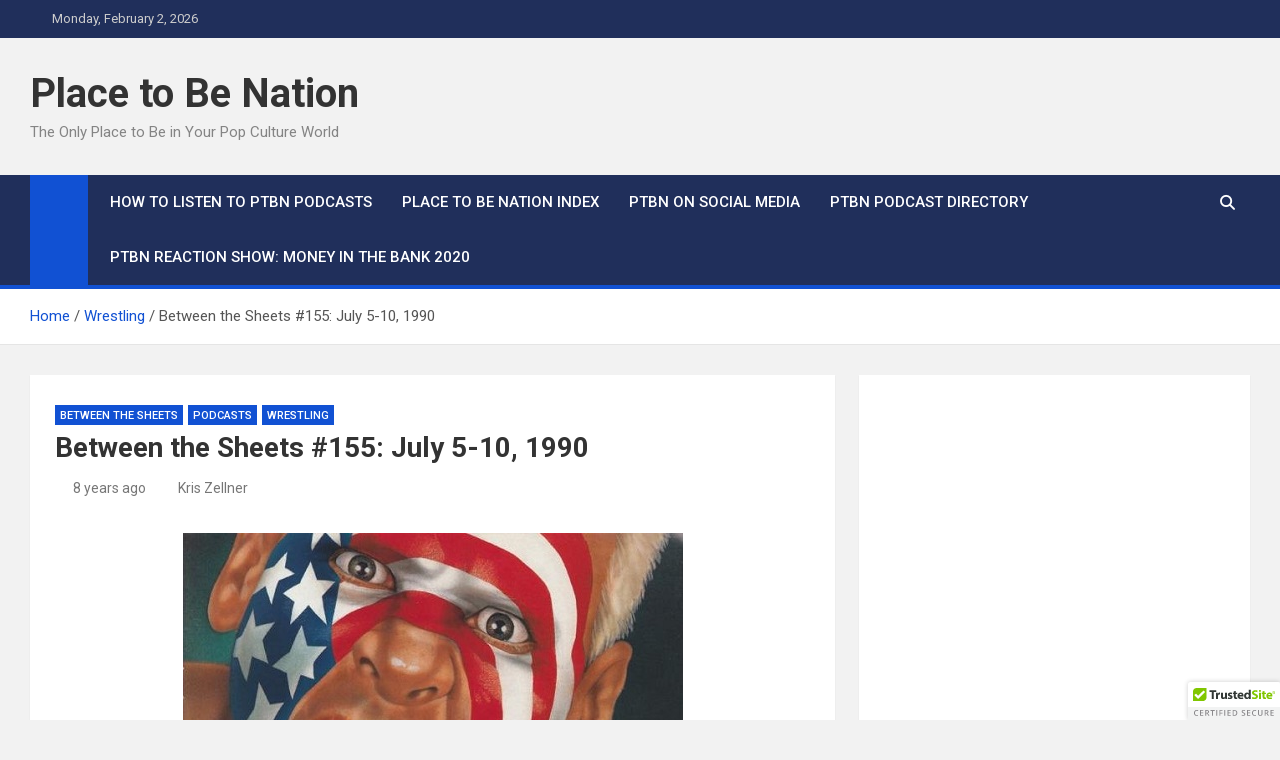

--- FILE ---
content_type: text/html; charset=UTF-8
request_url: https://placetobenation.com/between-the-sheets-155-july-5-10-1990/
body_size: 11219
content:
<!doctype html>
<html lang="en">
<head>
	<meta charset="UTF-8">
	<meta name="viewport" content="width=device-width, initial-scale=1, shrink-to-fit=no">
	<link rel="profile" href="https://gmpg.org/xfn/11">

	<title>Between the Sheets #155: July 5-10, 1990 &#8211; Place to Be Nation</title>
<meta name='robots' content='max-image-preview:large' />
	<style>img:is([sizes="auto" i], [sizes^="auto," i]) { contain-intrinsic-size: 3000px 1500px }</style>
	<link rel='dns-prefetch' href='//cdn.trustedsite.com' />
<link rel='dns-prefetch' href='//fonts.googleapis.com' />
		<!-- This site uses the Google Analytics by MonsterInsights plugin v9.11.1 - Using Analytics tracking - https://www.monsterinsights.com/ -->
		<!-- Note: MonsterInsights is not currently configured on this site. The site owner needs to authenticate with Google Analytics in the MonsterInsights settings panel. -->
					<!-- No tracking code set -->
				<!-- / Google Analytics by MonsterInsights -->
		<script>
window._wpemojiSettings = {"baseUrl":"https:\/\/s.w.org\/images\/core\/emoji\/16.0.1\/72x72\/","ext":".png","svgUrl":"https:\/\/s.w.org\/images\/core\/emoji\/16.0.1\/svg\/","svgExt":".svg","source":{"concatemoji":"https:\/\/placetobenation.com\/wp-includes\/js\/wp-emoji-release.min.js?ver=6.8.3"}};
/*! This file is auto-generated */
!function(s,n){var o,i,e;function c(e){try{var t={supportTests:e,timestamp:(new Date).valueOf()};sessionStorage.setItem(o,JSON.stringify(t))}catch(e){}}function p(e,t,n){e.clearRect(0,0,e.canvas.width,e.canvas.height),e.fillText(t,0,0);var t=new Uint32Array(e.getImageData(0,0,e.canvas.width,e.canvas.height).data),a=(e.clearRect(0,0,e.canvas.width,e.canvas.height),e.fillText(n,0,0),new Uint32Array(e.getImageData(0,0,e.canvas.width,e.canvas.height).data));return t.every(function(e,t){return e===a[t]})}function u(e,t){e.clearRect(0,0,e.canvas.width,e.canvas.height),e.fillText(t,0,0);for(var n=e.getImageData(16,16,1,1),a=0;a<n.data.length;a++)if(0!==n.data[a])return!1;return!0}function f(e,t,n,a){switch(t){case"flag":return n(e,"\ud83c\udff3\ufe0f\u200d\u26a7\ufe0f","\ud83c\udff3\ufe0f\u200b\u26a7\ufe0f")?!1:!n(e,"\ud83c\udde8\ud83c\uddf6","\ud83c\udde8\u200b\ud83c\uddf6")&&!n(e,"\ud83c\udff4\udb40\udc67\udb40\udc62\udb40\udc65\udb40\udc6e\udb40\udc67\udb40\udc7f","\ud83c\udff4\u200b\udb40\udc67\u200b\udb40\udc62\u200b\udb40\udc65\u200b\udb40\udc6e\u200b\udb40\udc67\u200b\udb40\udc7f");case"emoji":return!a(e,"\ud83e\udedf")}return!1}function g(e,t,n,a){var r="undefined"!=typeof WorkerGlobalScope&&self instanceof WorkerGlobalScope?new OffscreenCanvas(300,150):s.createElement("canvas"),o=r.getContext("2d",{willReadFrequently:!0}),i=(o.textBaseline="top",o.font="600 32px Arial",{});return e.forEach(function(e){i[e]=t(o,e,n,a)}),i}function t(e){var t=s.createElement("script");t.src=e,t.defer=!0,s.head.appendChild(t)}"undefined"!=typeof Promise&&(o="wpEmojiSettingsSupports",i=["flag","emoji"],n.supports={everything:!0,everythingExceptFlag:!0},e=new Promise(function(e){s.addEventListener("DOMContentLoaded",e,{once:!0})}),new Promise(function(t){var n=function(){try{var e=JSON.parse(sessionStorage.getItem(o));if("object"==typeof e&&"number"==typeof e.timestamp&&(new Date).valueOf()<e.timestamp+604800&&"object"==typeof e.supportTests)return e.supportTests}catch(e){}return null}();if(!n){if("undefined"!=typeof Worker&&"undefined"!=typeof OffscreenCanvas&&"undefined"!=typeof URL&&URL.createObjectURL&&"undefined"!=typeof Blob)try{var e="postMessage("+g.toString()+"("+[JSON.stringify(i),f.toString(),p.toString(),u.toString()].join(",")+"));",a=new Blob([e],{type:"text/javascript"}),r=new Worker(URL.createObjectURL(a),{name:"wpTestEmojiSupports"});return void(r.onmessage=function(e){c(n=e.data),r.terminate(),t(n)})}catch(e){}c(n=g(i,f,p,u))}t(n)}).then(function(e){for(var t in e)n.supports[t]=e[t],n.supports.everything=n.supports.everything&&n.supports[t],"flag"!==t&&(n.supports.everythingExceptFlag=n.supports.everythingExceptFlag&&n.supports[t]);n.supports.everythingExceptFlag=n.supports.everythingExceptFlag&&!n.supports.flag,n.DOMReady=!1,n.readyCallback=function(){n.DOMReady=!0}}).then(function(){return e}).then(function(){var e;n.supports.everything||(n.readyCallback(),(e=n.source||{}).concatemoji?t(e.concatemoji):e.wpemoji&&e.twemoji&&(t(e.twemoji),t(e.wpemoji)))}))}((window,document),window._wpemojiSettings);
</script>
<!-- placetobenation.com is managing ads with Advanced Ads 2.0.16 – https://wpadvancedads.com/ --><script id="place-ready">
			window.advanced_ads_ready=function(e,a){a=a||"complete";var d=function(e){return"interactive"===a?"loading"!==e:"complete"===e};d(document.readyState)?e():document.addEventListener("readystatechange",(function(a){d(a.target.readyState)&&e()}),{once:"interactive"===a})},window.advanced_ads_ready_queue=window.advanced_ads_ready_queue||[];		</script>
		<style id='wp-emoji-styles-inline-css'>

	img.wp-smiley, img.emoji {
		display: inline !important;
		border: none !important;
		box-shadow: none !important;
		height: 1em !important;
		width: 1em !important;
		margin: 0 0.07em !important;
		vertical-align: -0.1em !important;
		background: none !important;
		padding: 0 !important;
	}
</style>
<link rel='stylesheet' id='wp-block-library-css' href='https://placetobenation.com/wp-includes/css/dist/block-library/style.min.css?ver=6.8.3' media='all' />
<style id='classic-theme-styles-inline-css'>
/*! This file is auto-generated */
.wp-block-button__link{color:#fff;background-color:#32373c;border-radius:9999px;box-shadow:none;text-decoration:none;padding:calc(.667em + 2px) calc(1.333em + 2px);font-size:1.125em}.wp-block-file__button{background:#32373c;color:#fff;text-decoration:none}
</style>
<style id='co-authors-plus-coauthors-style-inline-css'>
.wp-block-co-authors-plus-coauthors.is-layout-flow [class*=wp-block-co-authors-plus]{display:inline}

</style>
<style id='co-authors-plus-avatar-style-inline-css'>
.wp-block-co-authors-plus-avatar :where(img){height:auto;max-width:100%;vertical-align:bottom}.wp-block-co-authors-plus-coauthors.is-layout-flow .wp-block-co-authors-plus-avatar :where(img){vertical-align:middle}.wp-block-co-authors-plus-avatar:is(.alignleft,.alignright){display:table}.wp-block-co-authors-plus-avatar.aligncenter{display:table;margin-inline:auto}

</style>
<style id='co-authors-plus-image-style-inline-css'>
.wp-block-co-authors-plus-image{margin-bottom:0}.wp-block-co-authors-plus-image :where(img){height:auto;max-width:100%;vertical-align:bottom}.wp-block-co-authors-plus-coauthors.is-layout-flow .wp-block-co-authors-plus-image :where(img){vertical-align:middle}.wp-block-co-authors-plus-image:is(.alignfull,.alignwide) :where(img){width:100%}.wp-block-co-authors-plus-image:is(.alignleft,.alignright){display:table}.wp-block-co-authors-plus-image.aligncenter{display:table;margin-inline:auto}

</style>
<style id='powerpress-player-block-style-inline-css'>


</style>
<style id='global-styles-inline-css'>
:root{--wp--preset--aspect-ratio--square: 1;--wp--preset--aspect-ratio--4-3: 4/3;--wp--preset--aspect-ratio--3-4: 3/4;--wp--preset--aspect-ratio--3-2: 3/2;--wp--preset--aspect-ratio--2-3: 2/3;--wp--preset--aspect-ratio--16-9: 16/9;--wp--preset--aspect-ratio--9-16: 9/16;--wp--preset--color--black: #000000;--wp--preset--color--cyan-bluish-gray: #abb8c3;--wp--preset--color--white: #ffffff;--wp--preset--color--pale-pink: #f78da7;--wp--preset--color--vivid-red: #cf2e2e;--wp--preset--color--luminous-vivid-orange: #ff6900;--wp--preset--color--luminous-vivid-amber: #fcb900;--wp--preset--color--light-green-cyan: #7bdcb5;--wp--preset--color--vivid-green-cyan: #00d084;--wp--preset--color--pale-cyan-blue: #8ed1fc;--wp--preset--color--vivid-cyan-blue: #0693e3;--wp--preset--color--vivid-purple: #9b51e0;--wp--preset--gradient--vivid-cyan-blue-to-vivid-purple: linear-gradient(135deg,rgba(6,147,227,1) 0%,rgb(155,81,224) 100%);--wp--preset--gradient--light-green-cyan-to-vivid-green-cyan: linear-gradient(135deg,rgb(122,220,180) 0%,rgb(0,208,130) 100%);--wp--preset--gradient--luminous-vivid-amber-to-luminous-vivid-orange: linear-gradient(135deg,rgba(252,185,0,1) 0%,rgba(255,105,0,1) 100%);--wp--preset--gradient--luminous-vivid-orange-to-vivid-red: linear-gradient(135deg,rgba(255,105,0,1) 0%,rgb(207,46,46) 100%);--wp--preset--gradient--very-light-gray-to-cyan-bluish-gray: linear-gradient(135deg,rgb(238,238,238) 0%,rgb(169,184,195) 100%);--wp--preset--gradient--cool-to-warm-spectrum: linear-gradient(135deg,rgb(74,234,220) 0%,rgb(151,120,209) 20%,rgb(207,42,186) 40%,rgb(238,44,130) 60%,rgb(251,105,98) 80%,rgb(254,248,76) 100%);--wp--preset--gradient--blush-light-purple: linear-gradient(135deg,rgb(255,206,236) 0%,rgb(152,150,240) 100%);--wp--preset--gradient--blush-bordeaux: linear-gradient(135deg,rgb(254,205,165) 0%,rgb(254,45,45) 50%,rgb(107,0,62) 100%);--wp--preset--gradient--luminous-dusk: linear-gradient(135deg,rgb(255,203,112) 0%,rgb(199,81,192) 50%,rgb(65,88,208) 100%);--wp--preset--gradient--pale-ocean: linear-gradient(135deg,rgb(255,245,203) 0%,rgb(182,227,212) 50%,rgb(51,167,181) 100%);--wp--preset--gradient--electric-grass: linear-gradient(135deg,rgb(202,248,128) 0%,rgb(113,206,126) 100%);--wp--preset--gradient--midnight: linear-gradient(135deg,rgb(2,3,129) 0%,rgb(40,116,252) 100%);--wp--preset--font-size--small: 13px;--wp--preset--font-size--medium: 20px;--wp--preset--font-size--large: 36px;--wp--preset--font-size--x-large: 42px;--wp--preset--spacing--20: 0.44rem;--wp--preset--spacing--30: 0.67rem;--wp--preset--spacing--40: 1rem;--wp--preset--spacing--50: 1.5rem;--wp--preset--spacing--60: 2.25rem;--wp--preset--spacing--70: 3.38rem;--wp--preset--spacing--80: 5.06rem;--wp--preset--shadow--natural: 6px 6px 9px rgba(0, 0, 0, 0.2);--wp--preset--shadow--deep: 12px 12px 50px rgba(0, 0, 0, 0.4);--wp--preset--shadow--sharp: 6px 6px 0px rgba(0, 0, 0, 0.2);--wp--preset--shadow--outlined: 6px 6px 0px -3px rgba(255, 255, 255, 1), 6px 6px rgba(0, 0, 0, 1);--wp--preset--shadow--crisp: 6px 6px 0px rgba(0, 0, 0, 1);}:where(.is-layout-flex){gap: 0.5em;}:where(.is-layout-grid){gap: 0.5em;}body .is-layout-flex{display: flex;}.is-layout-flex{flex-wrap: wrap;align-items: center;}.is-layout-flex > :is(*, div){margin: 0;}body .is-layout-grid{display: grid;}.is-layout-grid > :is(*, div){margin: 0;}:where(.wp-block-columns.is-layout-flex){gap: 2em;}:where(.wp-block-columns.is-layout-grid){gap: 2em;}:where(.wp-block-post-template.is-layout-flex){gap: 1.25em;}:where(.wp-block-post-template.is-layout-grid){gap: 1.25em;}.has-black-color{color: var(--wp--preset--color--black) !important;}.has-cyan-bluish-gray-color{color: var(--wp--preset--color--cyan-bluish-gray) !important;}.has-white-color{color: var(--wp--preset--color--white) !important;}.has-pale-pink-color{color: var(--wp--preset--color--pale-pink) !important;}.has-vivid-red-color{color: var(--wp--preset--color--vivid-red) !important;}.has-luminous-vivid-orange-color{color: var(--wp--preset--color--luminous-vivid-orange) !important;}.has-luminous-vivid-amber-color{color: var(--wp--preset--color--luminous-vivid-amber) !important;}.has-light-green-cyan-color{color: var(--wp--preset--color--light-green-cyan) !important;}.has-vivid-green-cyan-color{color: var(--wp--preset--color--vivid-green-cyan) !important;}.has-pale-cyan-blue-color{color: var(--wp--preset--color--pale-cyan-blue) !important;}.has-vivid-cyan-blue-color{color: var(--wp--preset--color--vivid-cyan-blue) !important;}.has-vivid-purple-color{color: var(--wp--preset--color--vivid-purple) !important;}.has-black-background-color{background-color: var(--wp--preset--color--black) !important;}.has-cyan-bluish-gray-background-color{background-color: var(--wp--preset--color--cyan-bluish-gray) !important;}.has-white-background-color{background-color: var(--wp--preset--color--white) !important;}.has-pale-pink-background-color{background-color: var(--wp--preset--color--pale-pink) !important;}.has-vivid-red-background-color{background-color: var(--wp--preset--color--vivid-red) !important;}.has-luminous-vivid-orange-background-color{background-color: var(--wp--preset--color--luminous-vivid-orange) !important;}.has-luminous-vivid-amber-background-color{background-color: var(--wp--preset--color--luminous-vivid-amber) !important;}.has-light-green-cyan-background-color{background-color: var(--wp--preset--color--light-green-cyan) !important;}.has-vivid-green-cyan-background-color{background-color: var(--wp--preset--color--vivid-green-cyan) !important;}.has-pale-cyan-blue-background-color{background-color: var(--wp--preset--color--pale-cyan-blue) !important;}.has-vivid-cyan-blue-background-color{background-color: var(--wp--preset--color--vivid-cyan-blue) !important;}.has-vivid-purple-background-color{background-color: var(--wp--preset--color--vivid-purple) !important;}.has-black-border-color{border-color: var(--wp--preset--color--black) !important;}.has-cyan-bluish-gray-border-color{border-color: var(--wp--preset--color--cyan-bluish-gray) !important;}.has-white-border-color{border-color: var(--wp--preset--color--white) !important;}.has-pale-pink-border-color{border-color: var(--wp--preset--color--pale-pink) !important;}.has-vivid-red-border-color{border-color: var(--wp--preset--color--vivid-red) !important;}.has-luminous-vivid-orange-border-color{border-color: var(--wp--preset--color--luminous-vivid-orange) !important;}.has-luminous-vivid-amber-border-color{border-color: var(--wp--preset--color--luminous-vivid-amber) !important;}.has-light-green-cyan-border-color{border-color: var(--wp--preset--color--light-green-cyan) !important;}.has-vivid-green-cyan-border-color{border-color: var(--wp--preset--color--vivid-green-cyan) !important;}.has-pale-cyan-blue-border-color{border-color: var(--wp--preset--color--pale-cyan-blue) !important;}.has-vivid-cyan-blue-border-color{border-color: var(--wp--preset--color--vivid-cyan-blue) !important;}.has-vivid-purple-border-color{border-color: var(--wp--preset--color--vivid-purple) !important;}.has-vivid-cyan-blue-to-vivid-purple-gradient-background{background: var(--wp--preset--gradient--vivid-cyan-blue-to-vivid-purple) !important;}.has-light-green-cyan-to-vivid-green-cyan-gradient-background{background: var(--wp--preset--gradient--light-green-cyan-to-vivid-green-cyan) !important;}.has-luminous-vivid-amber-to-luminous-vivid-orange-gradient-background{background: var(--wp--preset--gradient--luminous-vivid-amber-to-luminous-vivid-orange) !important;}.has-luminous-vivid-orange-to-vivid-red-gradient-background{background: var(--wp--preset--gradient--luminous-vivid-orange-to-vivid-red) !important;}.has-very-light-gray-to-cyan-bluish-gray-gradient-background{background: var(--wp--preset--gradient--very-light-gray-to-cyan-bluish-gray) !important;}.has-cool-to-warm-spectrum-gradient-background{background: var(--wp--preset--gradient--cool-to-warm-spectrum) !important;}.has-blush-light-purple-gradient-background{background: var(--wp--preset--gradient--blush-light-purple) !important;}.has-blush-bordeaux-gradient-background{background: var(--wp--preset--gradient--blush-bordeaux) !important;}.has-luminous-dusk-gradient-background{background: var(--wp--preset--gradient--luminous-dusk) !important;}.has-pale-ocean-gradient-background{background: var(--wp--preset--gradient--pale-ocean) !important;}.has-electric-grass-gradient-background{background: var(--wp--preset--gradient--electric-grass) !important;}.has-midnight-gradient-background{background: var(--wp--preset--gradient--midnight) !important;}.has-small-font-size{font-size: var(--wp--preset--font-size--small) !important;}.has-medium-font-size{font-size: var(--wp--preset--font-size--medium) !important;}.has-large-font-size{font-size: var(--wp--preset--font-size--large) !important;}.has-x-large-font-size{font-size: var(--wp--preset--font-size--x-large) !important;}
:where(.wp-block-post-template.is-layout-flex){gap: 1.25em;}:where(.wp-block-post-template.is-layout-grid){gap: 1.25em;}
:where(.wp-block-columns.is-layout-flex){gap: 2em;}:where(.wp-block-columns.is-layout-grid){gap: 2em;}
:root :where(.wp-block-pullquote){font-size: 1.5em;line-height: 1.6;}
</style>
<link rel='stylesheet' id='wp-polls-css' href='https://placetobenation.com/wp-content/plugins/wp-polls/polls-css.css?ver=2.77.3' media='all' />
<style id='wp-polls-inline-css'>
.wp-polls .pollbar {
	margin: 1px;
	font-size: 6px;
	line-height: 8px;
	height: 8px;
	background-image: url('https://placetobenation.com/wp-content/plugins/wp-polls/images/default/pollbg.gif');
	border: 1px solid #c8c8c8;
}

</style>
<link rel='stylesheet' id='wp-components-css' href='https://placetobenation.com/wp-includes/css/dist/components/style.min.css?ver=6.8.3' media='all' />
<link rel='stylesheet' id='godaddy-styles-css' href='https://placetobenation.com/wp-content/mu-plugins/vendor/wpex/godaddy-launch/includes/Dependencies/GoDaddy/Styles/build/latest.css?ver=2.0.2' media='all' />
<link rel='stylesheet' id='bootstrap-style-css' href='https://placetobenation.com/wp-content/themes/magazinenp/assets/vendor/bootstrap/css/bootstrap.min.css?ver=5.3.2' media='all' />
<link rel='stylesheet' id='font-awesome-style-css' href='https://placetobenation.com/wp-content/themes/magazinenp/assets/vendor/font-awesome/css/font-awesome.css?ver=6.8.3' media='all' />
<link rel='stylesheet' id='magazinenp-google-fonts-css' href='//fonts.googleapis.com/css?family=Roboto%3A100%2C300%2C300i%2C400%2C400i%2C500%2C500i%2C700%2C700i&#038;ver=6.8.3' media='all' />
<link rel='stylesheet' id='owl-carousel-css' href='https://placetobenation.com/wp-content/themes/magazinenp/assets/vendor/owl-carousel/owl.carousel.min.css?ver=2.3.4' media='all' />
<link rel='stylesheet' id='magazinenp-main-style-css' href='https://placetobenation.com/wp-content/themes/magazinenp/assets/css/magazinenp.css?ver=1.2.10' media='all' />
<link rel='stylesheet' id='magazinenp-style-css' href='https://placetobenation.com/wp-content/themes/magazinenp/style.css?ver=6.8.3' media='all' />
<script src="https://placetobenation.com/wp-includes/js/jquery/jquery.min.js?ver=3.7.1" id="jquery-core-js"></script>
<script src="https://placetobenation.com/wp-includes/js/jquery/jquery-migrate.min.js?ver=3.4.1" id="jquery-migrate-js"></script>
<link rel="https://api.w.org/" href="https://placetobenation.com/wp-json/" /><link rel="alternate" title="JSON" type="application/json" href="https://placetobenation.com/wp-json/wp/v2/posts/64229" /><link rel="EditURI" type="application/rsd+xml" title="RSD" href="https://placetobenation.com/xmlrpc.php?rsd" />
<meta name="generator" content="WordPress 6.8.3" />
<link rel="canonical" href="https://placetobenation.com/between-the-sheets-155-july-5-10-1990/" />
<link rel='shortlink' href='https://placetobenation.com/?p=64229' />
<link rel="alternate" title="oEmbed (JSON)" type="application/json+oembed" href="https://placetobenation.com/wp-json/oembed/1.0/embed?url=https%3A%2F%2Fplacetobenation.com%2Fbetween-the-sheets-155-july-5-10-1990%2F" />
<link rel="alternate" title="oEmbed (XML)" type="text/xml+oembed" href="https://placetobenation.com/wp-json/oembed/1.0/embed?url=https%3A%2F%2Fplacetobenation.com%2Fbetween-the-sheets-155-july-5-10-1990%2F&#038;format=xml" />
            <script type="text/javascript"><!--
                                function powerpress_pinw(pinw_url){window.open(pinw_url, 'PowerPressPlayer','toolbar=0,status=0,resizable=1,width=460,height=320');	return false;}
                //-->

                // tabnab protection
                window.addEventListener('load', function () {
                    // make all links have rel="noopener noreferrer"
                    document.querySelectorAll('a[target="_blank"]').forEach(link => {
                        link.setAttribute('rel', 'noopener noreferrer');
                    });
                });
            </script>
            
        <style class="magazinenp-dynamic-css">

            
        </style>

        </head>

<body class="wp-singular post-template-default single single-post postid-64229 single-format-standard wp-theme-magazinenp theme-body group-blog title-style4 magazinenp-image-hover-effect-theme_default right full_width_content_layout aa-prefix-place-">


<div id="page" class="site">
	<a class="skip-link screen-reader-text" href="#content">Skip to content</a>
	<header id="masthead" class="site-header">
		<div class="mnp-top-header">
    <div class="container">
        <div class="row gutter-10">
                            <div class="col col-sm mnp-date-section">
                    <div class="date">
                        <ul>
                            <li>
                                <i class="mnp-icon fa fa-clock"></i>&nbsp;&nbsp;Monday, February 2, 2026                            </li>
                        </ul>
                    </div>
                </div>
            
                    </div>
    </div>
</div><div class="mnp-mid-header" >
    <div class="container">
        <div class="row align-items-center">
            <div class="col-lg-4 mnp-branding-wrap">
                <div class="site-branding navbar-brand">
                                            <h2 class="site-title"><a href="https://placetobenation.com/"
                                                  rel="home">Place to Be Nation</a></h2>
                                            <p class="site-description">The Only Place to Be in Your Pop Culture World</p>
                                    </div>
            </div>
                    </div>
    </div>
</div>
<nav class="mnp-bottom-header navbar navbar-expand-lg d-block mnp-sticky">
	<div class="navigation-bar">
		<div class="navigation-bar-top">
			<div class="container">
									<div class="mnp-home-icon"><a href="https://placetobenation.com/" rel="home"><i
								class="fa fa-home"></i></a></div>

				
				<button class="navbar-toggler menu-toggle collapsed" type="button" data-bs-toggle="collapse"
						data-bs-target="#navbarCollapse" aria-controls="navbarCollapse" aria-expanded="false"
						aria-label="Toggle navigation"></button>
									<button class="search-toggle"></button>
							</div>

			<div class="search-bar">
				<div class="container">
					<div id="magazinenp-search-block" class="search-block off">
						<form action="https://placetobenation.com/" method="get" class="search-form">
	<label class="assistive-text"> Search </label>
	<div class="input-group">
		<input type="search" value="" placeholder="Search" class="form-control s" name="s">
		<div class="input-group-prepend">
			<button class="btn btn-theme">Search</button>
		</div>
	</div>
</form>
					</div>
				</div>
			</div>
		</div>
		<div class="navbar-main">
			<div class="container">
									<div class="mnp-home-icon"><a href="https://placetobenation.com/" rel="home"><i
								class="fa fa-home"></i></a></div>

								<div class="collapse navbar-collapse" id="navbarCollapse">
					<div id="site-navigation"
						 class="main-navigation nav-uppercase"
						 role="navigation">
						<div class="menu"><ul class="nav-menu navbar-nav d-lg-block"><li class="page_item page-item-70661"><a href="https://placetobenation.com/how-to-listen-to-ptbn-podcasts/">How To Listen to PTBN Podcasts</a></li><li class="page_item page-item-43676"><a href="https://placetobenation.com/place-to-be-nation-index/">Place to Be Nation Index</a></li><li class="page_item page-item-70664"><a href="https://placetobenation.com/ptbn-on-social-media/">PTBN on Social Media</a></li><li class="page_item page-item-54583"><a href="https://placetobenation.com/new-podcast-page/">PTBN Podcast Directory</a></li><li class="page_item page-item-73521"><a href="https://placetobenation.com/ptbn-reaction-show-money-in-the-bank-2020/">PTBN Reaction Show: Money in the Bank 2020</a></li></ul></div>					</div>
				</div>
									<div class="nav-search">
						<button class="search-toggle"></button>
					</div>
							</div>
		</div>
	</div>

</nav>
    <div id="breadcrumb">
        <div class="container">
            <div role="navigation" aria-label="Breadcrumbs" class="breadcrumb-trail breadcrumbs" itemprop="breadcrumb"><ul class="trail-items" itemscope itemtype="http://schema.org/BreadcrumbList"><meta name="numberOfItems" content="3" /><meta name="itemListOrder" content="Ascending" /><li itemprop="itemListElement" itemscope itemtype="http://schema.org/ListItem" class="trail-item trail-begin"><a href="https://placetobenation.com/" rel="home" itemprop="item"><span itemprop="name">Home</span></a><meta itemprop="position" content="1" /></li><li itemprop="itemListElement" itemscope itemtype="http://schema.org/ListItem" class="trail-item"><a href="https://placetobenation.com/category/wrestling/" itemprop="item"><span itemprop="name">Wrestling</span></a><meta itemprop="position" content="2" /></li><li itemprop="itemListElement" itemscope itemtype="http://schema.org/ListItem" class="trail-item trail-end"><span itemprop="name">Between the Sheets #155: July 5-10, 1990</span><meta itemprop="position" content="3" /></li></ul></div>        </div>
    </div>

	</header>

		<div id="content"
		 class="site-content">
		<div class="container">
						<div class="row justify-content-center site-content-row">
		<!-- #start of primary div--><div id="primary" class="content-area col-lg-8 "> 		<main id="main" class="site-main">

			
<div class="post-64229 post type-post status-publish format-standard hentry category-between-the-sheets category-podcasts category-wrestling tag-between-the-sheets">

    <div class="entry-meta category-meta">
    <div class="cat-links">			<a class="mnp-category-item mnp-cat-11354"
			   href="https://placetobenation.com/category/podcasts/between-the-sheets/" rel="category tag">Between the Sheets</a>

						<a class="mnp-category-item mnp-cat-16"
			   href="https://placetobenation.com/category/podcasts/" rel="category tag">Podcasts</a>

						<a class="mnp-category-item mnp-cat-5"
			   href="https://placetobenation.com/category/wrestling/" rel="category tag">Wrestling</a>

			</div></div>
<header class="entry-header magazinenp-parts-item">
    <h1 class="entry-title">Between the Sheets #155: July 5-10, 1990</h1></header>		<div class="entry-meta magazinenp-parts-item">
			<div class="date created-date"><a href="https://placetobenation.com/between-the-sheets-155-july-5-10-1990/" title="Between the Sheets #155: July 5-10, 1990"><i class="mnp-icon fa fa-clock"></i>8 years ago</a> </div> <div class="by-author vcard author"><a href="https://placetobenation.com/author/krisz/"><i class="mnp-icon fa fa-user-circle"></i>Kris Zellner</a> </div>					</div>
	<div class="entry-content magazinenp-parts-item">
	<p><a href="https://placetobenation.com/wp-content/uploads/2018/07/BTS155.jpg"><img fetchpriority="high" decoding="async" class="aligncenter size-full wp-image-64230" src="https://placetobenation.com/wp-content/uploads/2018/07/BTS155.jpg" alt="" width="500" height="354" srcset="https://placetobenation.com/wp-content/uploads/2018/07/BTS155.jpg 500w, https://placetobenation.com/wp-content/uploads/2018/07/BTS155-300x212.jpg 300w" sizes="(max-width: 500px) 100vw, 500px" /></a><br />
Kris and David are guestless this week as we discuss the week that was July 5-10, 1990. We talk about Eddie Gilbert making a shocking return to Memphis days after being released by the NWA, Sgt. Slaughter returning to the WWF as a heel, all of the international news including Zeus wrestling in Puerto Rico, and of course Great American Bash 1990 where Sting finally won the NWA World Heavyweight Title. A really solid show, so don&#8217;t miss out!!!</p>
<p><span class="aBn" tabindex="0" data-term="goog_1141958332"><span class="aQJ">0:00:00</span></span> USWA<br />
<span class="aBn" tabindex="0" data-term="goog_1141958333"><span class="aQJ">0:39:27</span></span> WWF<br />
<span class="aBn" tabindex="0" data-term="goog_1141958334"><span class="aQJ">1:12:34</span></span> Int’l: AJPW, NJPW, NWA Main Event, CNWA, &amp; WWC<br />
<span class="aBn" tabindex="0" data-term="goog_1141958335"><span class="aQJ">1:32:34</span></span> Classic Commercial Break<br />
<span class="aBn" tabindex="0" data-term="goog_1141958336"><span class="aQJ">1:37:29</span></span> Housekeeping/The Amazon Game<br />
<span class="aBn" tabindex="0" data-term="goog_1141958337"><span class="aQJ">2:05:21</span></span> Other USA: NAWA, “Southeastern,” PWF, NAWAllegiance, PWA, AWP, ???, Portland, &amp; Potpourri<br />
<span class="aBn" tabindex="0" data-term="goog_1141958338"><span class="aQJ">2:30:27</span></span> WCW</p>
<p>To support the show and get access to exclusive rewards like special members-only monthly themed shows, go to our Patreon page at <a href="https://patreon.com/BetweenTheSheets" target="_blank" rel="noopener" data-saferedirecturl="https://www.google.com/url?hl=en&amp;q=https://patreon.com/BetweenTheSheets&amp;source=gmail&amp;ust=1531282221292000&amp;usg=AFQjCNEbbK9DfNM69Nz1lAb2W4uc97b_Lw">https://patreon.com/<wbr />BetweenTheSheets</a> and become an ongoing Patron. Becoming a Between the Sheets Patron will also get you exclusive access to not only the monthly themed episode of Between the Sheets, but also access to our new mailbag segment, a Patron-only chat room on Slack, and anything else we do outside of the main shows!</p>
<p>You can also support the show by shopping with our Amazon referral link at <a href="https://tinyurl.com/BTSAmazon" target="_blank" rel="noopener" data-saferedirecturl="https://www.google.com/url?hl=en&amp;q=https://tinyURL.com/BTSAmazon&amp;source=gmail&amp;ust=1531282221292000&amp;usg=AFQjCNEdrnyz6PXPONCjnU-KCx59PmVIcw">https://tinyURL.com/BTSAmazon</a> — Nothing extra comes out of your wallet, but Amazon gives us a kickback for referring you to them.</p>
<p>To subscribe, you can find us on iTunes, Google Play, and just about every other podcast app&#8217;s directory, or you can also paste <a href="http://feeds.feedburner.com/BTSheets" target="_blank" rel="noopener" data-saferedirecturl="https://www.google.com/url?hl=en&amp;q=http://feeds.FeedBurner.com/BTSheets&amp;source=gmail&amp;ust=1531282221292000&amp;usg=AFQjCNE-inhk3WEGp-BgQB3bM_GSccZgkw">http://feeds.FeedBurner.com/<wbr />BTSheets</a> into your favorite podcast app using whatever “add feed manually” option it has.</p>
<p>For the best in both current and classic indie wrestling streaming, make sure to check out <a href="https://powerbomb.tv/" target="_blank" rel="noopener" data-saferedirecturl="https://www.google.com/url?hl=en&amp;q=https://powerbomb.tv&amp;source=gmail&amp;ust=1531282221292000&amp;usg=AFQjCNFSU2SXMfEiXeOnLnqPq6gfBLXnAw">https://powerbomb.tv</a> and use coupon code BTSPOD for a free 20 day trial!</p>
<p>https://soundcloud.com/btspod/ep-155-july-5-10-1990</p>
</div>
<footer class="entry-meta"><span class="tag-links"><span class="label">Tags:</span> <a href="https://placetobenation.com/tag/between-the-sheets/" rel="tag">between the sheets</a></span><!-- .tag-links --></footer><!-- .entry-meta --></div>


	<nav class="navigation post-navigation" aria-label="Posts">
		<h2 class="screen-reader-text">Post navigation</h2>
		<div class="nav-links"><div class="nav-previous"><a href="https://placetobenation.com/ptbn-network-special-the-hales-brothers-wwe-2018-first-half-retrospective/" rel="prev">PTBN Network Special: The Hales Brothers&#8217; WWE 2018 First Half Retrospective</a></div><div class="nav-next"><a href="https://placetobenation.com/place-to-be-podcast-episode-494-saturday-nights-main-event-xii-4-30-88/" rel="next">Place to Be Podcast Episode 494: Saturday Night&#8217;s Main Event XVI &#8211; 4/30/88</a></div></div>
	</nav>
		</main><!-- #main -->
		</div><!-- #end of primary div-->
<aside id="secondary" class="col-lg-4 widget-area">
    <div class="sticky-sidebar">
        <section class="widget place-widget"><iframe src="//rcm-na.amazon-adsystem.com/e/cm?o=1&p=14&l=ur1&category=amazonhomepage&f=ifr&linkID=74d102f77b29db10f2c22e3d27d59859&t=ptbn2019-20&tracking_id=ptbn2019-20" width="160" height="600" scrolling="no" border="0" marginwidth="0" style="border:none;" frameborder="0"></iframe></section>    </div>
</aside>
</div><!-- row -->
		</div><!-- .container -->
	</div><!-- #content .site-content-->
		<div class="mnp-related-posts">
			<div class="container">
				<section class="related-posts">
					<div class="widget-title-wrapper"><h2 class="magazinenp-title">Related Posts</h2></div>					<div class="row gutter-parent-14">
													<div class="col-sm-6 col-lg-3">
								<div class="mnp-post-boxed">

									<div class="mnp-post-image-wrap">
										<div class="featured-mnp-post-image">
											<a href="https://placetobenation.com/noso-post-show-royal-rumble-2026/" class="mnp-post-image"
											   style="background-image: url('https://placetobenation.com/wp-content/uploads/2022/03/NoSo-Logo-New.jpg');"></a>
										</div>
										<div class="entry-meta category-meta">
											<div class="cat-links">			<a class="mnp-category-item mnp-cat-17496"
			   href="https://placetobenation.com/category/podcasts/noso-network/" rel="category tag">NoSo Network</a>

						<a class="mnp-category-item mnp-cat-16"
			   href="https://placetobenation.com/category/podcasts/" rel="category tag">Podcasts</a>

			</div>										</div>
									</div>

									<div class="post-content">
										<h3 class="entry-title"><a href="https://placetobenation.com/noso-post-show-royal-rumble-2026/">NoSo Post Show &#8211; Royal Rumble 2026</a></h3>																					<div class="entry-meta">
												<div class="date created-date"><a href="https://placetobenation.com/noso-post-show-royal-rumble-2026/" title="NoSo Post Show &#8211; Royal Rumble 2026"><i class="mnp-icon fa fa-clock"></i>1 day ago</a> </div> <div class="by-author vcard author"><a href="https://placetobenation.com/author/nosoconnection/"><i class="mnp-icon fa fa-user-circle"></i>North South Connection</a> </div>											</div>
																			</div>
								</div>
							</div>
													<div class="col-sm-6 col-lg-3">
								<div class="mnp-post-boxed">

									<div class="mnp-post-image-wrap">
										<div class="featured-mnp-post-image">
											<a href="https://placetobenation.com/nwa-crock-and-roll-revisit-35-march-1986-part-3/" class="mnp-post-image"
											   style="background-image: url('https://placetobenation.com/wp-content/uploads/2020/07/Crock-and-Roll.png');"></a>
										</div>
										<div class="entry-meta category-meta">
											<div class="cat-links">			<a class="mnp-category-item mnp-cat-16029"
			   href="https://placetobenation.com/category/podcasts/nwa-crock-and-roll/" rel="category tag">NWA Crock and Roll</a>

						<a class="mnp-category-item mnp-cat-16"
			   href="https://placetobenation.com/category/podcasts/" rel="category tag">Podcasts</a>

			</div>										</div>
									</div>

									<div class="post-content">
										<h3 class="entry-title"><a href="https://placetobenation.com/nwa-crock-and-roll-revisit-35-march-1986-part-3/">NWA Crock and Roll Revisit #35: March 1986 Part 3</a></h3>																					<div class="entry-meta">
												<div class="date created-date"><a href="https://placetobenation.com/nwa-crock-and-roll-revisit-35-march-1986-part-3/" title="NWA Crock and Roll Revisit #35: March 1986 Part 3"><i class="mnp-icon fa fa-clock"></i>2 days ago</a> </div> <div class="by-author vcard author"><a href="https://placetobenation.com/author/shawnkptbn/"><i class="mnp-icon fa fa-user-circle"></i>Shawn Kidd</a> </div>											</div>
																			</div>
								</div>
							</div>
													<div class="col-sm-6 col-lg-3">
								<div class="mnp-post-boxed">

									<div class="mnp-post-image-wrap">
										<div class="featured-mnp-post-image">
											<a href="https://placetobenation.com/memphis-continental-wrestling-cast-245/" class="mnp-post-image"
											   style="background-image: url('https://placetobenation.com/wp-content/uploads/2023/04/Memphis.jpg');"></a>
										</div>
										<div class="entry-meta category-meta">
											<div class="cat-links">			<a class="mnp-category-item mnp-cat-17538"
			   href="https://placetobenation.com/category/podcasts/memphis-continental-wrestling-cast/" rel="category tag">Memphis Continental Wrestling Cast</a>

						<a class="mnp-category-item mnp-cat-16"
			   href="https://placetobenation.com/category/podcasts/" rel="category tag">Podcasts</a>

			</div>										</div>
									</div>

									<div class="post-content">
										<h3 class="entry-title"><a href="https://placetobenation.com/memphis-continental-wrestling-cast-245/">Memphis Continental Wrestling Cast #245</a></h3>																					<div class="entry-meta">
												<div class="date created-date"><a href="https://placetobenation.com/memphis-continental-wrestling-cast-245/" title="Memphis Continental Wrestling Cast #245"><i class="mnp-icon fa fa-clock"></i>2 days ago</a> </div> <div class="by-author vcard author"><a href="https://placetobenation.com/author/ptbnetwork/"><i class="mnp-icon fa fa-user-circle"></i>Place to Be Network</a> </div>											</div>
																			</div>
								</div>
							</div>
													<div class="col-sm-6 col-lg-3">
								<div class="mnp-post-boxed">

									<div class="mnp-post-image-wrap">
										<div class="featured-mnp-post-image">
											<a href="https://placetobenation.com/movie-review-of-the-day-20-anaconda-2025/" class="mnp-post-image"
											   style="background-image: url('https://placetobenation.com/wp-content/uploads/2026/01/Movie-Review.jpg');"></a>
										</div>
										<div class="entry-meta category-meta">
											<div class="cat-links">			<a class="mnp-category-item mnp-cat-5093"
			   href="https://placetobenation.com/category/entertain/" rel="category tag">Entertainment</a>

						<a class="mnp-category-item mnp-cat-17918"
			   href="https://placetobenation.com/category/podcasts/movie-review-of-the-day/" rel="category tag">Movie Review of the Day</a>

						<a class="mnp-category-item mnp-cat-8"
			   href="https://placetobenation.com/category/entertain/movies/" rel="category tag">Movies</a>

						<a class="mnp-category-item mnp-cat-16"
			   href="https://placetobenation.com/category/podcasts/" rel="category tag">Podcasts</a>

			</div>										</div>
									</div>

									<div class="post-content">
										<h3 class="entry-title"><a href="https://placetobenation.com/movie-review-of-the-day-20-anaconda-2025/">Movie Review Of The Day #20 &#8211; &#8220;Anaconda (2025)&#8221;</a></h3>																					<div class="entry-meta">
												<div class="date created-date"><a href="https://placetobenation.com/movie-review-of-the-day-20-anaconda-2025/" title="Movie Review Of The Day #20 &#8211; &#8220;Anaconda (2025)&#8221;"><i class="mnp-icon fa fa-clock"></i>3 days ago</a> </div> <div class="by-author vcard author"><a href="https://placetobenation.com/author/andrewa/"><i class="mnp-icon fa fa-user-circle"></i>Andy Atherton</a> </div>											</div>
																			</div>
								</div>
							</div>
											</div>
				</section>
			</div>
		</div>
	<footer id="colophon" class="site-footer" >
		<div class="widget-area">
		<div class="container">
			<div class="row">
									<div class="col-sm-6 col-lg-3">
											</div>
									<div class="col-sm-6 col-lg-3">
											</div>
									<div class="col-sm-6 col-lg-3">
											</div>
									<div class="col-sm-6 col-lg-3">
											</div>
							</div>
		</div>
	</div>
<div class="site-info bottom-footer">
	<div class="container">
		<div class="row">
							<div class="col-lg-auto order-lg-2 ml-auto">
					<div class="mnp-social-profiles official">
						
		<ul class="clearfix">
								<li><a target="_blank" href="http://facebook.com"
						   class="fab fa-facebook-f"></a></li>
									<li><a target="_blank" href="http://x.com"
						   class="fab fa-x"></a></li>
									<li><a target="_blank" href="http://linkedin.com"
						   class="fab fa-linkedin"></a></li>
									<li><a target="_blank" href="http://instagram.com"
						   class="fab fa-instagram"></a></li>
									<li><a target="_blank" href="http://youtube.com"
						   class="fab fa-youtube"></a></li>
									<li><a target="_blank" href="http://pinterest.com"
						   class="fab fa-pinterest"></a></li>
						</ul>
						</div>
				</div>
						<div class="copyright col-lg order-lg-1 text-lg-left">
				Copyright &copy; All rights reserved | Theme by <a href="https://mantrabrain.com" target="_blank" title="MantraBrain">MantraBrain</a>			</div>
		</div>
	</div>
</div>
</footer>
<div class="back-to-top"><a title="Go to Top" href="#masthead"></a></div></div><!-- #page --><script type="speculationrules">
{"prefetch":[{"source":"document","where":{"and":[{"href_matches":"\/*"},{"not":{"href_matches":["\/wp-*.php","\/wp-admin\/*","\/wp-content\/uploads\/*","\/wp-content\/*","\/wp-content\/plugins\/*","\/wp-content\/themes\/magazinenp\/*","\/*\\?(.+)"]}},{"not":{"selector_matches":"a[rel~=\"nofollow\"]"}},{"not":{"selector_matches":".no-prefetch, .no-prefetch a"}}]},"eagerness":"conservative"}]}
</script>
<script src="https://cdn.trustedsite.com/js/1.js" id="trustedsite-badge-js" async data-wp-strategy="async"></script>
<script id="wp-polls-js-extra">
var pollsL10n = {"ajax_url":"https:\/\/placetobenation.com\/wp-admin\/admin-ajax.php","text_wait":"Your last request is still being processed. Please wait a while ...","text_valid":"Please choose a valid poll answer.","text_multiple":"Maximum number of choices allowed: ","show_loading":"1","show_fading":"1"};
</script>
<script src="https://placetobenation.com/wp-content/plugins/wp-polls/polls-js.js?ver=2.77.3" id="wp-polls-js"></script>
<script src="https://placetobenation.com/wp-content/themes/magazinenp/assets/vendor/bootstrap/js/bootstrap.min.js?ver=5.3.2" id="bootstrap-script-js"></script>
<script src="https://placetobenation.com/wp-content/themes/magazinenp/assets/vendor/owl-carousel/owl.carousel.min.js?ver=2.3.4" id="owl-carousel-js"></script>
<script src="https://placetobenation.com/wp-content/themes/magazinenp/assets/vendor/match-height/jquery.matchHeight-min.js?ver=0.7.2" id="jquery-match-height-js"></script>
<script src="https://placetobenation.com/wp-content/themes/magazinenp/assets/js/skip-link-focus-fix.js?ver=20151215" id="magazinenp-skip-link-focus-fix-js"></script>
<script src="https://placetobenation.com/wp-content/themes/magazinenp/assets/vendor/jquery.marquee/jquery.marquee.min.js?ver=6.8.3" id="jquery-marquee-js"></script>
<script src="https://placetobenation.com/wp-content/themes/magazinenp/assets/vendor/sticky/jquery.sticky.js?ver=1.0.4" id="jquery-sticky-js"></script>
<script id="magazinenp-scripts-js-extra">
var magazinenp_script = {"ticker_direction":"left"};
</script>
<script src="https://placetobenation.com/wp-content/themes/magazinenp/assets/js/magazinenp.js?ver=1.2.10" id="magazinenp-scripts-js"></script>
<script src="https://placetobenation.com/wp-content/plugins/advanced-ads/admin/assets/js/advertisement.js?ver=2.0.16" id="advanced-ads-find-adblocker-js"></script>
<script>!function(){window.advanced_ads_ready_queue=window.advanced_ads_ready_queue||[],advanced_ads_ready_queue.push=window.advanced_ads_ready;for(var d=0,a=advanced_ads_ready_queue.length;d<a;d++)advanced_ads_ready(advanced_ads_ready_queue[d])}();</script>		<script>'undefined'=== typeof _trfq || (window._trfq = []);'undefined'=== typeof _trfd && (window._trfd=[]),
                _trfd.push({'tccl.baseHost':'secureserver.net'}),
                _trfd.push({'ap':'wpaas_v2'},
                    {'server':'dfdf787e6832'},
                    {'pod':'c34-prod-p3-us-west-2'},
                                        {'xid':'46114538'},
                    {'wp':'6.8.3'},
                    {'php':'8.2.30'},
                    {'loggedin':'0'},
                    {'cdn':'1'},
                    {'builder':''},
                    {'theme':'magazinenp'},
                    {'wds':'0'},
                    {'wp_alloptions_count':'696'},
                    {'wp_alloptions_bytes':'641038'},
                    {'gdl_coming_soon_page':'0'}
                    , {'appid':'1032299'}                 );
            var trafficScript = document.createElement('script'); trafficScript.src = 'https://img1.wsimg.com/signals/js/clients/scc-c2/scc-c2.min.js'; window.document.head.appendChild(trafficScript);</script>
		<script>window.addEventListener('click', function (elem) { var _elem$target, _elem$target$dataset, _window, _window$_trfq; return (elem === null || elem === void 0 ? void 0 : (_elem$target = elem.target) === null || _elem$target === void 0 ? void 0 : (_elem$target$dataset = _elem$target.dataset) === null || _elem$target$dataset === void 0 ? void 0 : _elem$target$dataset.eid) && ((_window = window) === null || _window === void 0 ? void 0 : (_window$_trfq = _window._trfq) === null || _window$_trfq === void 0 ? void 0 : _window$_trfq.push(["cmdLogEvent", "click", elem.target.dataset.eid]));});</script>
		<script src='https://img1.wsimg.com/traffic-assets/js/tccl-tti.min.js' onload="window.tti.calculateTTI()"></script>
		
</body>
</html>
